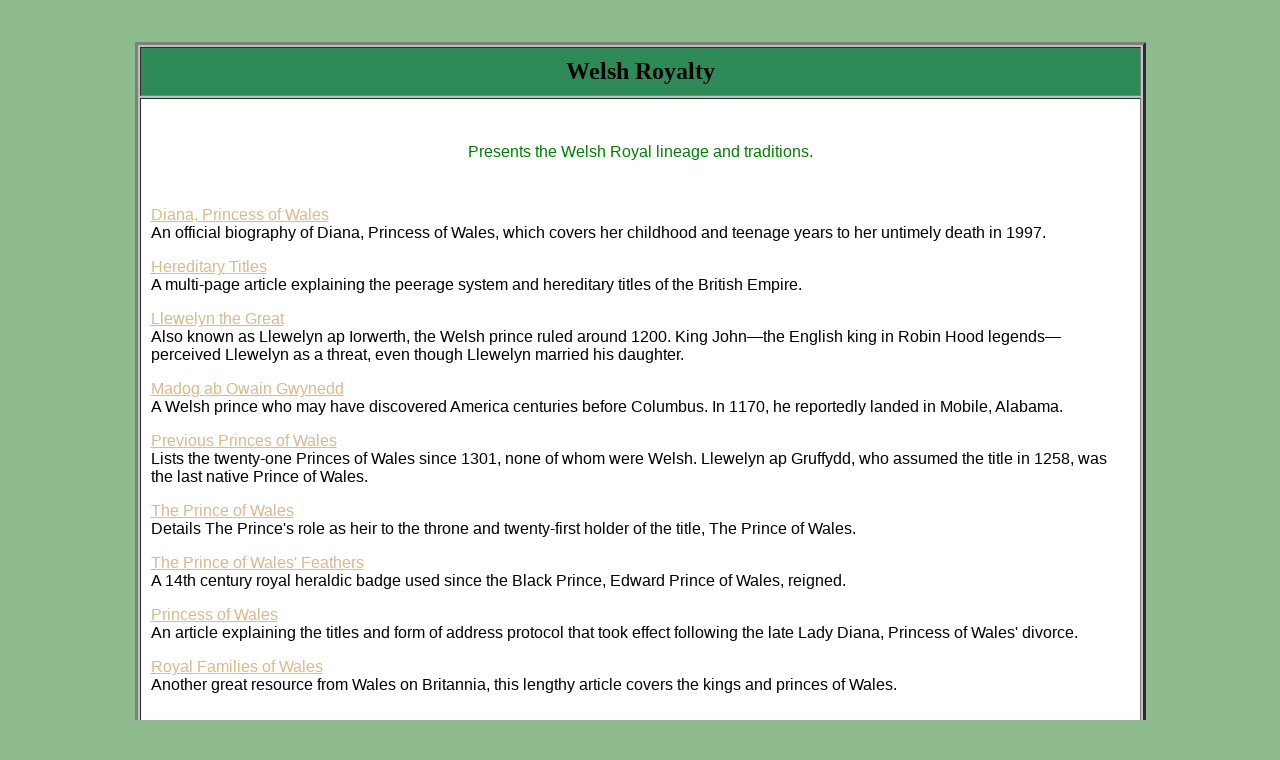

--- FILE ---
content_type: text/html
request_url: https://eyeonwales.com/links/royalty.html
body_size: 2048
content:
<!DOCTYPE HTML PUBLIC "-//W3C//DTD HTML 4.01 Transitional//EN">
<HTML>
<HEAD>
<LINK rel="stylesheet" href="../eowstyle.css" type="text/css">
<TITLE>Welsh Royalty</TITLE>

<META HTTP-EQUIV="Content-Style-Type" CONTENT="text/css">
<META NAME="keywords" CONTENT="Welsh royalty princes Charles Diana royal families review peerage heriditary titles Wales Llewelyn the Great Madog ab Owain Gwynedd">

<META NAME="description" CONTENT="Trace the Welsh Royal bloodline, traditions, and historical ties.">
</HEAD>

<!--links tested 9/23/09-->

<BODY>
<A NAME="top">&nbsp;</A>

<center>
<script type="text/javascript"><!--
google_ad_client = "pub-4464131927614403";
google_ad_width = 728;
google_ad_height = 15;
google_ad_format = "728x15_0ads_al_s";
google_ad_channel ="3047786125";
google_color_border = "336699";
google_color_bg = "FFFFFF";
google_color_link = "0000FF";
google_color_url = "008000";
google_color_text = "000000";
//--></script>
<script type="text/javascript"
  src="http://pagead2.googlesyndication.com/pagead/show_ads.js">
</script>
</center>

<DIV>
<P>
<TABLE BORDER="3" bgcolor="#c0c0c0" width="80%" cellpadding="10" align="center">

<TR>
<TH>Welsh Royalty</TH>

<TR BGCOLOR="WHITE">
<TD>
<P>
<P>
<P>
<BR>
<H1>Presents the Welsh Royal lineage and traditions.</H1> 
<BR>

<P>
<A HREF="http://www.royal.gov.uk/HistoryoftheMonarchy/The%20House%20of%20Windsor%20from%201952/DianaPrincessofWales/Background.aspx">Diana, Princess of Wales</A>
<BR>
An official biography of Diana, Princess of Wales, which covers her childhood and teenage years to her untimely death in 1997. 

<P>
<A HREF="http://www.hereditarytitles.com/Page10.html">Hereditary Titles</A>
<BR>
A multi-page article explaining the peerage system and hereditary titles of the British Empire. 

<P>
<A HREF="http://www.bbc.co.uk/wales/northwest/halloffame/public_life/llewelynapiorwerth.shtml">Llewelyn the Great</A>
<BR>
Also known as Llewelyn ap Iorwerth, the Welsh prince ruled around 1200. King John&#8212;the English king in Robin Hood legends&#8212;perceived Llewelyn as a threat, even though Llewelyn married his daughter. 

<P>
<A HREF="http://en.wikipedia.org/wiki/Madoc">Madog ab Owain Gwynedd</A>
<BR>
A Welsh prince who may have discovered America centuries before Columbus. In 1170, he reportedly landed in Mobile, Alabama. 

<P>
<A HREF="http://www.princeofwales.gov.uk/personalprofiles/theprinceofwales/abouttheprince/previousprincesofwales/">Previous Princes of Wales</A>
<BR>
Lists the twenty-one Princes of Wales since 1301, none of whom were Welsh. Llewelyn ap Gruffydd, who assumed the title in 1258, was the last native Prince of Wales. 

<P>
<A HREF="http://www.princeofwales.gov.uk/">The Prince of Wales</A>
<BR>
Details The Prince's role as heir to the throne and twenty-first holder of the title, The Prince of Wales. 

<P>
<A HREF="http://www.princeofwales.gov.uk/personalprofiles/theprinceofwales/abouttheprince/theprinceofwalessfeathers/">The Prince of Wales' Feathers</A>
<BR>
A 14th century royal heraldic badge used since the Black Prince, Edward Prince of Wales, reigned. 

<P>
<A HREF="http://www.baronage.co.uk/bphtm-01/princess.html">Princess of Wales</A>
<BR>
An article explaining the titles and form of address protocol that took effect following the late Lady Diana, Princess of Wales' divorce. 

<P>
<A HREF="http://www.britannia.com/wales/fam1.html">Royal Families of Wales</A>
<BR>
Another great resource from Wales on Britannia, this lengthy article covers the kings and princes of Wales. 

<!--
<P>
<A HREF="http://www.royalreport.com/review.html">The Royal Review Press</A>
<BR>
A free email newsletter covering the latest royal news, published by The Royal Report of London. 
-->

<P>
<BR>
<P>
<A HREF="#top">Back to top</A>
</TD>
</TR>
<TR>
<TD ALIGN="CENTER" class="footer">
<BR>
<B>Copyright &copy; 2001-2010 <A HREF="mailto:editor@eyeonwales.com">Suzan Flanagan</A>. All rights reserved.</B> 
<BR>
&nbsp;
<BR>

<A HREF="religion.html"><IMG SRC="../images/celticcornertl.gif" height="40" width="106" BORDER="0" ALT="BACK"></A>
&nbsp; 
<A HREF="../index.html"><IMG SRC="../images/knottedheart.gif" height="45" width="66" BORDER="0" ALT="HOME"></A>
&nbsp; 
<A HREF="sports.html"><IMG SRC="../images/celticcornertr.gif" height="40" width="106" BORDER="0" ALT="NEXT"></A>

<p>

| <b><a href="religion.html">Back</a></b> | <b><a href="../index.html">Home</a></b> | <b><a href="sports.html">Next</a></b> |
<p />

<BR>
<B>Last updated: March 12, 2010</B>
</FONT>
</TD>
</TR>
</TABLE>
<P>
<BR>
<P>&nbsp;</P>
<p>
<a href="http://validator.w3.org/check/referer"><img border="0"
        src="../images/valid-html401.gif"
        alt="Valid HTML 4.01!" height="31" width="88"></a>

&nbsp;

<a href="http://jigsaw.w3.org/css-validator/">
  <img style="border:0;width:88px;height:31px"
       src="../images/vcss.bmp" 
       alt="Valid CSS!">
 </a>
</p>
</DIV>
</BODY>
</HTML>


 



--- FILE ---
content_type: text/css
request_url: https://eyeonwales.com/eowstyle.css
body_size: 259
content:
BODY { background: #8FBC8F; color: black; text-align: justify; font-family: helvetica; font-size: medium; }

TH { background: #2E8B57; color: black; white-space: nowrap; font-size: x-large; font-family: "times new roman" }

.footer { background: #2E8B57; color: black; white-space: nowrap; font-size: medium;
font-family: "times new roman" }

.flags { background: white; color: black; white-space: nowrap; font-size: medium; font-family: helvetica }

.photos {background: #8FBC8F; color: black; white-space: nowrap; text-align: center; font-size: x-large; font-family: "times new roman"; font-weight: bolder; }

.knot { background-image: URL(../images/Tieknot.gif) ; color: black; white-space: nowrap; font-size: x-large; font-family: "times new roman" }

.wales { background: #2E8B57; color: black; white-space: nowrap; text-align: center; font-size: x-large; font-family: "times new roman" }

.map { background: #2E8B57; color: black; white-space: nowrap; text-align: justify; font-size: medium; font-family: "times new roman" }

.articles { background: #8FBC8F; color: black; text-align: justify; font-family: arial; font-size: medium; }

.credits { background: #8FBC8F; color: black; white-space: nowrap; text-align: center; font-size: small; font-family: "times new roman" }

.biblio { background: white; color: black; font-size: small; font-family: "times new roman" }

A:link { background: transparent; color: #DEB887}
A:visited { background: transparent; color: #A9A9A9}
A:active { background: transparent; color: green}

H1 { background: transparent; color: green; text-align: center; font-size: medium; font-weight: lighter; font-family: helvetica; }
H2 { background: transparent; color: black; text-align: left; font-size: medium; font-family: helvetica; }
H3 { background: transparent; color: black; text-align: center; white-space: nowrap; vertical-align: bottom; font-size: small; font-family: helvetica; }
H4 { background: transparent; color: green; text-align: center; font-size: large; font-weight: lighter; font-family: helvetica; }
H5 { background: transparent; color: green; text-align: center; font-size: x-large; font-weight: lighter; font-family: helvetica; }

